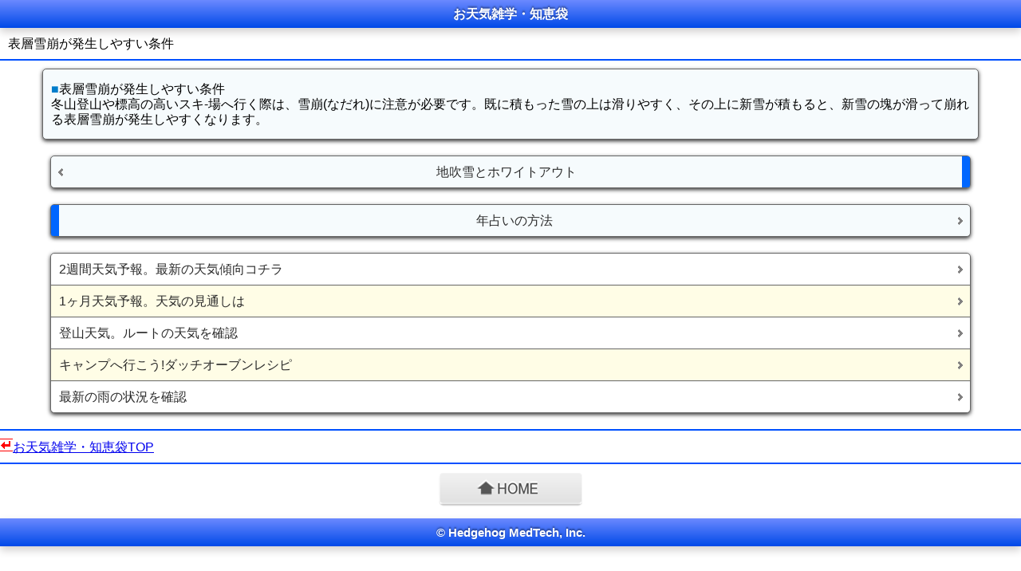

--- FILE ---
content_type: text/html; charset=Shift_JIS
request_url: https://m.otenki.com/enta_chie_res.htm?dete=20090101
body_size: 3701
content:
<!DOCTYPE html>
<html lang="ja">
<head>
<meta http-equiv="Content-Type" content="text/html; charset=Shift_JIS">
<link rel="canonical" href="https://m.otenki.com/enta_chie_res.htm?date=">

<meta name="format-detection" content="telephone=no">
<meta name="keywords" content="お天気,雑学,知識,知恵袋,表層雪崩が発生しやすい条件">
<meta name="description" content="冬山登山や標高の高いスキ-場へ行く際は、雪崩(なだれ)に注意が必要です。既に積もった雪の上は滑りやすく、その上に新雪が積もると、新雪の塊が滑って崩れる表層雪崩が発生しやすくなります。">
<title>表層雪崩が発生しやすい条件 - お天気雑学・知恵袋 | お天気.com</title>
<link rel="apple-touch-icon-precomposed" href="outimg.php?mmmsid=tenki&amp;img=imgbrw/00001771/sys_top_icon.png">
<link rel="shortcut icon" href="outimg.php?mmmsid=tenki&amp;img=imgbrw/00001771/sys_top_icon.png">
<link type="text/css" rel="stylesheet" href="/outcss.php?uid=NULLGWDOCOMO&mmmsid=tenki&actype=css&obj_id[0]=css_cmn&obj_id[1]=css_enta_chie" />
<meta name="viewport" content="width=device-width">
</head>

<body>
<script>
var dataLayer = dataLayer || [];
dataLayer.push({
'userID': 'static_other_user',
'member': 'free',
'page_id': 'enta_chie_res',
'actype': 'page',
'duration': 0,
'carrier': 'docomo',
'spot': '',
'genre': ''
});
</script>
<noscript><iframe src="//www.googletagmanager.com/ns.html?id=GTM-M62FGH"
height="0" width="0" style="display:none;visibility:hidden"></iframe></noscript>
<script>(function(w,d,s,l,i){w[l]=w[l]||[];w[l].push({'gtm.start':
new Date().getTime(),event:'gtm.js'});var f=d.getElementsByTagName(s)[0],
j=d.createElement(s),dl=l!='dataLayer'?'&l='+l:'';j.async=true;j.src=
'//www.googletagmanager.com/gtm.js?id='+i+dl;f.parentNode.insertBefore(j,f);
})(window,document,'script','dataLayer','GTM-M62FGH');</script>
<!--TagManagerEnd-->

	<div id="wrapper">
		<section id="MainContents" class="tenMainList">
			<div id="otenkiServices03"> 
				<div class="tenCaption">
					<h1>お天気雑学・知恵袋</h1>
				</div>
			</div>
		</section>
		<h2 class="pt10 pb10 pl10 borderbottom_blue02">表層雪崩が発生しやすい条件</h2>
		
		<div class="chie_kadomaru01">
			<h2><span class="text_blue04">■</span>表層雪崩が発生しやすい条件</h2>
			冬山登山や標高の高いスキ-場へ行く際は、雪崩(なだれ)に注意が必要です。既に積もった雪の上は滑りやすく、その上に新雪が積もると、新雪の塊が滑って崩れる表層雪崩が発生しやすくなります。
		</div>
		<div class="chie_kadomaru02"><li class="fast"><a href="https://m.otenki.com/enta_chie_res.htm?date=20091230">地吹雪とホワイトアウト</a></li><li class="last"><a href="https://m.otenki.com/enta_chie_res.htm?date=20090101">年占いの方法</a></li></div>
		<div class="chie_kadomaru03"><li><a href="/tenki_2week_top.htm?af=030">2週間天気予報。最新の天気傾向コチラ</a></li>
<li><a href="/tenki_1month_top.htm?af=153">1ヶ月天気予報。天気の見通しは</a></li>
<li><a href="/yamaten_top.htm?af=229">登山天気。ルートの天気を確認</a></li>
<li><a href="/camp_top.htm?af=042">キャンプへ行こう!ダッチオーブンレシピ</a></li>
<li><a href="/rain_radar_top.htm?af=079">最新の雨の状況を確認</a></li></div>
		<div class="bordertop_blue02 borderbottom_blue02 pt10 pb10">
			<img src=https://m.otenki.com//pictgram/i/63870.gif><a href="https://m.otenki.com/enta_chie_top.htm">お天気雑学・知恵袋TOP</a>
		</div>
		
		<div class="text_center pt10 pb10">
			<a href="https://m.otenki.com/"><img  src = "outimg.php?mmmsid=tenki&img=imgbrw/00001991/180.gif"></a>
		</div>
		
		<footer id="TenFooter" class="tenMainList">
			<div class="tenCaption text_center">&#169; Hedgehog MedTech, Inc.</div>
		</footer>
		
	</div>
</body>
</html>


--- FILE ---
content_type: text/css; charset=Shift_JIS
request_url: https://m.otenki.com/outcss.php?uid=NULLGWDOCOMO&mmmsid=tenki&actype=css&obj_id[0]=css_cmn&obj_id[1]=css_enta_chie
body_size: 17737
content:
@charset "shift_jis";/* reset ==================== */html,body,div,span,object,iframe,h1,h2,h3,h4,h5,h6,p,blockquote,pre,abbr,address,cite,code,del,dfn,em,img,ins,kbd,q,samp,small,strong,sub,sup,var,b,i,dl,dt,dd,ol,ul,li,fieldset,form,label,legend,table,caption,tbody,tfoot,thead,tr,th,td,article,aside,canvas,details,figcaption,figure,footer,header,hgroup,menu,nav,section,summary,time,mark,audio,video{margin:0;padding:0;border:0;outline:0;font-size:100%;vertical-align:baseline;background:transparent}body{line-height:1}article,aside,details,figcaption,figure,footer,header,hgroup,menu,nav,section{display:block}nav ul{list-style:none}blockquote,q{quotes:none}blockquote:before,blockquote:after,q:before,q:after{content:none}a{margin:0;padding:0;font-size:100%;vertical-align:baseline;background:transparent}ins{background-color:#ff9;color:#000;text-decoration:none}mark{background-color:#ff9;color:#000;font-style:italic;font-weight:bold}del{text-decoration:line-through}abbr[title],dfn[title]{border-bottom:1px dotted;cursor:help}table{border-collapse:collapse;border-spacing:0}hr{display:block;height:1px;border:0;border-top:1px solid #ccc;margin:1em 0;padding:0}input,select{vertical-align:middle}/* CSS Fonts ==================== *//*YUI 3.12.0 (build 8655935)Copyright 2013 Yahoo! Inc. All rights reserved.Licensed under the BSD License.http://yuilibrary.com/license/*/body{font:13px/1.231 arial,helvetica,clean,sans-serif;*font-size:small;*font:x-small}select,input,button,textarea{font:99% arial,helvetica,clean,sans-serif}table{font-size:inherit;font:100%}pre,code,kbd,samp,tt{font-family:monospace;*font-size:108%;line-height:100%}#yui3-css-stamp.cssfonts{display:none}/* common setting =============== */html>/**/body {font-size/*\**/: small\9;}:root body { font-size:small \0/; }body {	font-family: Helvetica, Arial, "ヒラギノ角ゴ ProN W3", "Hiragino Kaku Gothic ProN", 'モリサワ 新ゴ R', 'Droid Sans', sans-serif;	-webkit-text-size-adjust: 100%;}html {	font-size: 13px;}/* general-purpose class =============== */.fwb {font-weight: bold !important;}.fs10 {font-size: 0.77rem !important;}.fs11 {font-size: 0.85rem !important;}.fs12 {font-size: 0.93rem !important;}.fs13 {font-size: 1rem !important;}.fs14 {font-size: 1.08rem !important;}.fs15 {font-size: 1.16rem !important;}.fs16 {font-size: 1.231rem !important;}.fs17 {font-size: 1.31rem !important;}.fs18 {font-size: 1.385rem !important;}.fs19 {font-size: 1.465rem !important;}.fs20 {font-size: 1.539rem !important;}.fs21 {font-size: 1.616rem !important;}.fs22 {font-size: 1.67rem !important;}.fs23 {font-size: 1.74rem !important;}.fs24 {font-size: 1.82rem !important;}.fs25 {font-size: 1.89rem !important;}.fs26 {font-size: 1.97rem !important;}.fssmall {font-size: 0.77rem !important;}.fslarge {font-size: 1.16rem !important;}.fsxlarge {font-size: 1.231rem !important;}.fsxxlarge {font-size: 1.385rem !important;}.text_left {text-align: left !important;}.text_center {text-align: center !important;}.text_right {text-align: right !important;}.fll {float: left !important;}.flr {float: right !important;}.clear {clear: both !important;}.mt5  {margin-top: 5px !important;}.mt10 {margin-top: 10px !important;}.mt15 {margin-top: 15px !important;}.mt20 {margin-top: 20px !important;}.mt25 {margin-top: 25px !important;}.mt30 {margin-top: 30px !important;}.mr5  {margin-right: 5px !important;}.mr10 {margin-right: 10px !important;}.mr15 {margin-right: 15px !important;}.mr20 {margin-right: 20px !important;}.mr25 {margin-right: 25px !important;}.mr30 {margin-right: 30px !important;}.mb5  {margin-bottom: 5px !important;}.mb10 {margin-bottom: 10px !important;}.mb15 {margin-bottom: 15px !important;}.mb20 {margin-bottom: 20px !important;}.mb25 {margin-bottom: 25px !important;}.mb30 {margin-bottom: 30px !important;}.ml5  {margin-left: 5px !important;}.ml10 {margin-left: 10px !important;}.ml15 {margin-left: 15px !important;}.ml20 {margin-left: 20px !important;}.ml25 {margin-left: 25px !important;}.ml30 {margin-left: 30px !important;}.pt5  {padding-top: 5px !important;}.pt10 {padding-top: 10px !important;}.pt15 {padding-top: 15px !important;}.pt20 {padding-top: 20px !important;}.pt25 {padding-top: 25px !important;}.pt30 {padding-top: 30px !important;}.pr5  {padding-right: 5px !important;}.pr10 {padding-right: 10px !important;}.pr15 {padding-right: 15px !important;}.pr20 {padding-right: 20px !important;}.pr25 {padding-right: 25px !important;}.pr30 {padding-right: 30px !important;}.pb5  {padding-bottom: 5px !important;}.pb10 {padding-bottom: 10px !important;}.pb15 {padding-bottom: 15px !important;}.pb20 {padding-bottom: 20px !important;}.pb25 {padding-bottom: 25px !important;}.pb30 {padding-bottom: 30px !important;}.pl5  {padding-left: 5px !important;}.pl10 {padding-left: 10px !important;}.pl15 {padding-left: 15px !important;}.pl20 {padding-left: 20px !important;}.pl25 {padding-left: 25px !important;}.pl30 {padding-left: 30px !important;}.colorwhite		{color: #eee !important;}/*white*/.colororange	{color: #ffb16c !important;}/*orange*/.colordeeppink	{color: #ff00a2 !important;}/*deeppink*/.colorpink		{color: #fc8df1 !important;}/*pink*/.coloryellow	{color: #ffea4f !important;}/*yellow*/.colorgreen		{color: #00ff96 !important;}/*green*/.colorred		{color: #ff003b !important;}/*red*/.colorblue		{color: #000099 !important;}/*blue*/.colorskyblue	{color: #8bf1f5 !important;}/*skyblue*/.colorblack		{color: #222 !important;}/*black*/.colorgold		{color: #c2b953 !important;}/*gold*/.colorpurple	{color: #493e81 !important;}/*purple*/.coloreeeeee {color: #eee !important;}/*white*/.colorffb16c {color: #ffb16c !important;}/*orange*/.colorff00a2 {color: #ff00a2 !important;}/*deeppink*/.colorfc8df1 {color: #fc8df1 !important;}/*pink*/.colorffea4f {color: #ffea4f !important;}/*yellow*/.color00ff96 {color: #00ff96 !important;}/*green*/.colorff003b {color: #ff003b !important;}/*red*/.color000099 {color: #000099 !important;}/*blue*/.color8bf1f5 {color: #8bf1f5 !important;}/*skyblue*/.color222222 {color: #222 !important;}/*black*/.colorc2b953 {color: #c2b953 !important;}/*gold*/.color493e81 {color: #493e81 !important;}/*purple*/html{-webkit-text-size-adjust: none; height:100%;}body{margin:0;padding:0; height:100%; font-size: 16px;}/*********************common**********************/.text_blue01 { color: #0066FF;}.text_blue02 { color: #0033CC;}.text_blue03 { color: #3399FF;}.text_blue04 { color: #007DCB;}.text_green01 { color: #009933;}.text_orange01 { color: #FF9933;}.text_orange02 { color: #FF9900;}.text_pink01 { color: #FF0066;}.text_red01 { color: #FF0000;}.bordertop_blue01 { border-top: 2px solid #0066FF;}.bordertop_blue02 { border-top: 2px solid #0050FF;}.borderbottom_blue02 { border-bottom: 2px solid #0050FF;}.tenMainList {line-height:160%; font-size:14px; font-family:HiraKakuProN-W3,arial,helvetica;}.tenMainList h1{	font-size:16px;	margin:0;	padding:0;	text-align: center;}.tenMainList ul,.tenMainList li,.tenMainList form,.tenMainList input{margin:0;padding:0;font-size:100%}.tenMainList li{list-style:none}.tenMainList a:link,.tenMainList a:hover{ text-decoration: none; outline: none; color: blue}.tenMainList a:active,.tenMainList a:visited{ color: purple}#MainContents{ display:block;clear:both;margin:0;padding:0;}#MainContents .hList li{ display: inline-block;border-right: solid 1px #666; margin: 0 5px 0 0; padding: 0 5px 0 0; line-height: 1;}#MainContents .hList li:last-child{ border: none; padding: 0; margin: 0}.tenMainList .tenCaption {	padding: 0 10px;	position: relative;	line-height: 35px;	color: #fff;	font-weight: bold;	text-align: left;	font-size: 15px;	background: #6B89FF;	background: -moz-linear-gradient(top, #6B89FF 0%, #0049E8 100%);	background: -webkit-gradient(linear, 0% 100%, 0% 0%, from(#0049E8), to(#6B89FF));	background: -o-linear-gradient(top, #6B89FF 0%, #0049E8 100%); 	background: -ms-linear-gradient(top, #6B89FF 0%, #0049E8 100%);	background: linear-gradient(top, #6B89FF 0%, #0049E8 100%);	-webkit-text-shadow: 0 -2px 1px rgba(0, 0, 0, 0.4);	-moz-text-shadow: 0 -2px 1px rgba(0, 0, 0, 0.4);	-o-text-shadow: 0 -2px 1px rgba(0, 0, 0, 0.4);	text-shadow: 0 -2px 2px rgba(0, 0, 0, 0.4);	-webkit-box-shadow: 0 5px 10px #D2D0D0;	-moz-box-shadow: 0 5px 10px #D2D0D0;	box-shadow: 0 5px 10px #D2D0D0;}.tenMainList .tenCaption a {	position: absolute;	top: 0;	right: 0;}.tenMainList .miniCaption{	padding: 0 10px;	line-height: 20px;	color: #6786FE;	font-weight: bold;	text-align: center;	font-size: 13px;	background: #ddd;	/*background: -moz-linear-gradient(top, #444 0%, #222 100%);	background: -o-linear-gradient(top, #444 0%,#222 100%); 	background: -ms-linear-gradient(top, #444 0%,#222 100%);	background: linear-gradient(top, #444 0%,#222 100%);*/	-webkit-text-shadow: 0 -2px 1px #fff rgba(0, 0, 0, 0.4);	-moz-text-shadow: 0 -2px 1px rgba #fff(0, 0, 0, 0.4);	-o-text-shadow: 0 -2px 1px #fff rgba(0, 0, 0, 0.4);	text-shadow: 0 -2px 2px rgba(0, 0, 0, 0.4) #fff;	-webkit-box-shadow: 0 5px 10px #D2D0D0;	-moz-box-shadow: 0 5px 10px #D2D0D0;	box-shadow: 0 5px 10px #D2D0D0;}h2{	font-family: 'Droid Sans', sans-serif;	font-size: 16px;	font-weight: normal;}h2.chie_midashi01{	text-align: center;	font-weight: bold;	padding: 7px;	background: #0066FF;	color: #FFFFFF;	-webkit-border-top-right-radius: 3px; 	-webkit-border-top-left-radius: 3px;	border-top-right-radius: 3px;	border-top-left-radius: 3px;}h2.chie_midashi02{	text-align: center;	font-weight: bold;	padding: 7px;	background: #339900;	color: #FFFFFF;	-webkit-border-top-right-radius: 3px; 	-webkit-border-top-left-radius: 3px;	border-top-right-radius: 3px;	border-top-left-radius: 3px;}h2.chie_midashi03{	text-align: center;	font-weight: bold;	padding: 7px;	background: #0099CC;	color: #FFFFFF;	-webkit-border-top-right-radius: 3px; 	-webkit-border-top-left-radius: 3px;	border-top-right-radius: 3px;	border-top-left-radius: 3px;}h2.chie_midashi04{	text-align: center;	font-weight: bold;	padding: 7px;	background: #FF9900;	color: #FFFFFF;	-webkit-border-top-right-radius: 3px; 	-webkit-border-top-left-radius: 3px;	border-top-right-radius: 3px;	border-top-left-radius: 3px;}.chie_midashikadomaru01 {	background-color: #F6FBFD;	border: 1px solid #666666;	-webkit-border-radius: 5px;	border-radius: 5px;	padding: 0px;	margin: 10px auto;	width: 90%;	z-index: 1;	-moz-box-shadow: 0px 2px 5px #333; 	-webkit-box-shadow: 0px 2px 5px #333;	box-shadow: 0px 2px 5px #333; /* #CCCCCC */	position: relative;}.chie_midashikadomaru01 li {	border-bottom: 1px solid  #666666;	list-style-type: none;}.chie_midashikadomaru01 li:nth-child(even) {	background-color: #DDEBFF;}.chie_midashikadomaru01 :last-child {	border-bottom:0px solid  #666666;}.chie_midashikadomaru01 a {	display: block;	color: #2A2A2A;	padding: 7px;	background: url(https://m.otenki.com/outimg.php?&mmmsid=tenki&img=imgbrw/00001903/yajirushi.png) no-repeat scroll right center transparent;	text-decoration: none;}.chie_midashikadomaru02 {	background-color: #F6FBFD;	border: 1px solid #666666;	-webkit-border-radius: 5px;	border-radius: 5px;	padding: 0px;	margin: 10px auto;	width: 90%;	z-index: 1;	-moz-box-shadow: 0px 2px 5px #333; 	-webkit-box-shadow: 0px 2px 5px #333;	box-shadow: 0px 2px 5px #333; /* #CCCCCC */	position: relative;}.chie_midashikadomaru02 li {	border-bottom: 1px solid  #666666;	list-style-type: none;}.chie_midashikadomaru02 li:nth-child(even) {	background-color: #EDFFE8;}.chie_midashikadomaru02 :last-child {	border-bottom:0px solid  #666666;}.chie_midashikadomaru02 a {	display: block;	color: #2A2A2A;	padding: 7px;	background: url(https://m.otenki.com/outimg.php?&mmmsid=tenki&img=imgbrw/00001903/yajirushi.png) no-repeat scroll right center transparent;	text-decoration: none;}.chie_midashikadomaru03 {	background-color: #F6FBFD;	border: 1px solid #666666;	-webkit-border-radius: 5px;	border-radius: 5px;	padding: 0px;	margin: 10px auto;	width: 90%;	z-index: 1;	-moz-box-shadow: 0px 2px 5px #333; 	-webkit-box-shadow: 0px 2px 5px #333;	box-shadow: 0px 2px 5px #333; /* #CCCCCC */	position: relative;}.chie_midashikadomaru03 li {	border-bottom: 1px solid  #666666;	list-style-type: none;}.chie_midashikadomaru03 li:nth-child(even) {	background-color: #E8FBFF;}.chie_midashikadomaru03 :last-child {	border-bottom:0px solid  #666666;}.chie_midashikadomaru03 a {	display: block;	color: #2A2A2A;	padding: 7px;	background: url(https://m.otenki.com/outimg.php?&mmmsid=tenki&img=imgbrw/00001903/yajirushi.png) no-repeat scroll right center transparent;	text-decoration: none;}.chie_midashikadomaru04 {	background-color: #F6FBFD;	border: 1px solid #666666;	-webkit-border-radius: 5px;	border-radius: 5px;	padding: 0px;	margin: 10px auto;	width: 90%;	z-index: 1;	-moz-box-shadow: 0px 2px 5px #333; 	-webkit-box-shadow: 0px 2px 5px #333;	box-shadow: 0px 2px 5px #333; /* #CCCCCC */	position: relative;}.chie_midashikadomaru04 li {	border-bottom: 1px solid  #666666;	list-style-type: none;}.chie_midashikadomaru04 li:nth-child(even) {	background-color: #FFF1DD;}.chie_midashikadomaru04 :last-child {	border-bottom:0px solid  #666666;}.chie_midashikadomaru04 a {	display: block;	color: #2A2A2A;	padding: 7px;	background: url(https://m.otenki.com/outimg.php?&mmmsid=tenki&img=imgbrw/00001903/yajirushi.png) no-repeat scroll right center transparent;	text-decoration: none;}.chie_kadomaru01 {	background-color: #F6FBFD;	border: 1px solid #666666;	-webkit-border-radius: 5px;	border-radius: 5px;	padding: 15px 10px;	margin: 10px auto;	width: 90%;	-moz-box-shadow: 0px 2px 5px #333;	-webkit-box-shadow: 0px 2px 5px #333;	box-shadow: 0px 2px 5px #333; /* #CCCCCC */	z-index: 1;	position: relative;}.chie_kadomaru02 li{	background-color: #F6FBFD;	border: 1px solid #666666;	-webkit-border-radius: 5px;	border-radius: 5px;	padding: 0px;	margin: 20px auto;	width: 90%;	z-index: 1;	-moz-box-shadow: 0px 2px 5px #333; 	-webkit-box-shadow: 0px 2px 5px #333;	box-shadow: 0px 2px 5px #333; /* #CCCCCC */	position: relative;	list-style-type: none;}.chie_kadomaru02 li.fast a {	text-align: center;	color: #2A2A2A;	padding: 10px;	border-right: 10px solid #0066FF;	border-radius: 3px;	background: url(https://m.otenki.com/outimg.php?&mmmsid=tenki&img=imgbrw/00002882/yajirushi_re.png) no-repeat scroll left center transparent ;	display: block;	text-decoration: none;}.chie_kadomaru02 li.last a {	text-align: center;	color: #2A2A2A;	padding: 10px;	border-left: 10px solid #0066FF;	border-radius: 3px ;	background: url(https://m.otenki.com/outimg.php?&mmmsid=tenki&img=imgbrw/00001903/yajirushi.png) no-repeat scroll right center transparent;	display: block;	text-decoration: none;}.chie_kadomaru03 {	background-color: #FFF;	border: 1px solid #666666;	-webkit-border-radius: 5px;	border-radius: 5px;	margin: 10px auto 20px auto;	width: 90%;	-moz-box-shadow: 0px 2px 5px #333;	-webkit-box-shadow: 0px 2px 5px #333;	box-shadow: 0px 2px 5px #333; /* #CCCCCC */	z-index: 1;	position: relative;}.chie_kadomaru03 li{	border-bottom:1px solid  #666666;	list-style-type: none;}.chie_kadomaru03 :last-child {	border-bottom:0px solid  #666666;}.chie_kadomaru03 li:nth-child(even) {	background-color: #FFFDE6;}.chie_kadomaru03 li a {	color: #2A2A2A;	padding: 10px;	background: url(https://m.otenki.com/outimg.php?&mmmsid=tenki&img=imgbrw/00001903/yajirushi.png) no-repeat scroll right center transparent;	display: block;	text-decoration: none;}.quiz_text {	font-size: 13px;	margin: 10px;}.chie_kadomaru04 {	background-color: #FFF;	border: 1px solid #666666;	-webkit-border-radius: 5px;	border-radius: 5px;	margin: 10px auto 20px auto;	width: 80%;	-moz-box-shadow: 0px 2px 5px #333;	-webkit-box-shadow: 0px 2px 5px #333;	box-shadow: 0px 2px 5px #333; /* #CCCCCC */	z-index: 1;	position: relative;}.chie_kadomaru04_text {	font-size: 13px;}.chie_kadomaru04 a {	color: #2A2A2A;	padding: 10px;	border-left: 10px solid #FF0066;	-webkit-border-radius: 3px;	border-radius: 3px;	background: url(https://m.otenki.com/outimg.php?&mmmsid=tenki&img=imgbrw/00001903/yajirushi.png) no-repeat scroll right center transparent;	display: block;	text-decoration: none;}h2.quiz_title{	margin: 10px 0;	border-bottom: 2px solid #0066FF;}.quiz_con{	margin: 0 10px;}.quiz_return {	background-color: #FFF;	border: 1px solid #666666;	-webkit-border-radius: 5px;	border-radius: 5px;	margin: 10px auto 20px auto;	width: 80%;	-moz-box-shadow: 0px 2px 5px #333;	-webkit-box-shadow: 0px 2px 5px #333;	box-shadow: 0px 2px 5px #333; /* #CCCCCC */	z-index: 1;	position: relative;}.quiz_return a {	color: #2A2A2A;	padding: 10px;	border-left: 10px solid #FF0066;	-webkit-border-radius: 3px;	border-radius: 3px;	background: url(https://m.otenki.com/outimg.php?&mmmsid=tenki&img=imgbrw/00001903/yajirushi.png) no-repeat scroll right center transparent;	display: block;	text-decoration: none;}.quiz_table_ul {	display: table;	table-layout: fixed;	text-align: center;	background-color: #FFF;	-webkit-border-radius: 3px;	border-radius: 3px;	margin: 10px auto;	width: 90%;	border: 1px solid #666666;	margin: 10px auto;}.quiz_table_ul li {	font-size: 12px;	display: table-cell;	vertical-align: middle;	border-left: solid 1px #333;}.quiz_table_ul li:first-child{	border-left: solid 0px #333;}.quiz_table_ul li a {	color: #333;	display: block;	text-decoration: none;	padding: 10px 0;	position: relative;}.quiz_table_ul li a:after {	display: block;	content: "";	position: absolute;	top: 50%;	right: 0;	border-top: solid 2px #999;	border-right: solid 2px #999;	width: 5px;	height: 5px;	-webkit-transform: rotate(45deg);	transform: rotate(45deg);	margin-top: -5px;	margin-right: 10px;}